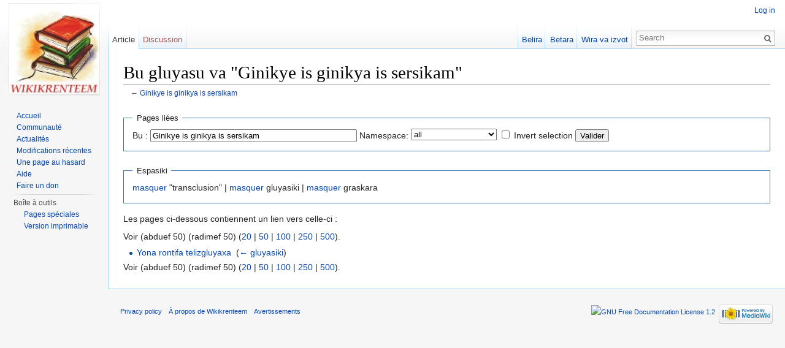

--- FILE ---
content_type: text/html; charset=UTF-8
request_url: http://www.europalingua.eu/bad_wikikrenteem/index.php?title=Aptaca:WhatLinksHere/Ginikye_is_ginikya_is_sersikam
body_size: 4403
content:
<!DOCTYPE html>
<html lang="avk" dir="ltr" class="client-nojs">
<head>
<meta charset="UTF-8" />
<title>Bu gluyasu va "Ginikye is ginikya is sersikam" - Wikikrenteem</title>
<meta name="generator" content="MediaWiki 1.25.1" />
<meta name="robots" content="noindex,nofollow" />
<link rel="shortcut icon" href="/favicon.ico" />
<link rel="search" type="application/opensearchdescription+xml" href="/bad_wikikrenteem/opensearch_desc.php" title="Wikikrenteem (avk)" />
<link rel="EditURI" type="application/rsd+xml" href="https://www.europalingua.eu/bad_wikikrenteem/api.php?action=rsd" />
<link rel="alternate" hreflang="x-default" href="/bad_wikikrenteem/index.php?title=Aptaca:WhatLinksHere/Ginikye_is_ginikya_is_sersikam" />
<link rel="copyright" href="http://www.gnu.org/copyleft/fdl.html" />
<link rel="alternate" type="application/atom+xml" title="Wikikrenteem Atom Rust" href="/bad_wikikrenteem/index.php?title=Aptaca:NoeltafBetakseem&amp;feed=atom" />
<link rel="stylesheet" href="https://www.europalingua.eu/bad_wikikrenteem/load.php?debug=false&amp;lang=avk&amp;modules=mediawiki.legacy.commonPrint%2Cshared%7Cmediawiki.sectionAnchor%7Cmediawiki.skinning.interface%7Cmediawiki.ui.button%7Cskins.vector.styles&amp;only=styles&amp;skin=vector&amp;*" />
<meta name="ResourceLoaderDynamicStyles" content="" />
<style>a:lang(ar),a:lang(kk-arab),a:lang(mzn),a:lang(ps),a:lang(ur){text-decoration:none}
/* cache key: europaliwikidb:resourceloader:filter:minify-css:7:3381283833aa395d4f0351665d065553 */</style>
<script src="https://www.europalingua.eu/bad_wikikrenteem/load.php?debug=false&amp;lang=avk&amp;modules=startup&amp;only=scripts&amp;skin=vector&amp;*"></script>
<script>if(window.mw){
mw.config.set({"wgCanonicalNamespace":"Special","wgCanonicalSpecialPageName":"Whatlinkshere","wgNamespaceNumber":-1,"wgPageName":"Aptaca:WhatLinksHere/Ginikye_is_ginikya_is_sersikam","wgTitle":"WhatLinksHere/Ginikye is ginikya is sersikam","wgCurRevisionId":0,"wgRevisionId":0,"wgArticleId":0,"wgIsArticle":false,"wgIsRedirect":false,"wgAction":"view","wgUserName":null,"wgUserGroups":["*"],"wgCategories":[],"wgBreakFrames":true,"wgPageContentLanguage":"avk","wgPageContentModel":"wikitext","wgSeparatorTransformTable":["",""],"wgDigitTransformTable":["",""],"wgDefaultDateFormat":"dmy","wgMonthNames":["","taneaksat","toleaksat","bareaksat","balemeaksat","alubeaksat","teveaksat","pereaksat","anhusteaksat","lerdeaksat","saneaksat","santaneaksat","santoleaksat"],"wgMonthNamesShort":["","jan","fév","mar","avr","alubeaksat","jun","jul","aoû","sep","oct","nov","déc"],"wgRelevantPageName":"Ginikye_is_ginikya_is_sersikam","wgRelevantArticleId":1721,"wgIsProbablyEditable":false});
}</script><script>if(window.mw){
mw.loader.implement("user.options",function($,jQuery){mw.user.options.set({"variant":"avk"});});mw.loader.implement("user.tokens",function($,jQuery){mw.user.tokens.set({"editToken":"+\\","patrolToken":"+\\","watchToken":"+\\"});});
/* cache key: europaliwikidb:resourceloader:filter:minify-js:7:f9e34a51fd24ffbb6626a5c290c7508f */
}</script>
<script>if(window.mw){
mw.loader.load(["mediawiki.page.startup","mediawiki.legacy.wikibits","mediawiki.legacy.ajax","skins.vector.js"]);
}</script>
<!--[if lt IE 7]><style type="text/css">body{behavior:url("/bad_wikikrenteem/skins/Vector/csshover.min.htc")}</style><![endif]-->
</head>
<body class="mediawiki ltr sitedir-ltr ns--1 ns-special mw-special-Whatlinkshere page-Aptaca_WhatLinksHere_Ginikye_is_ginikya_is_sersikam skin-vector action-view">
		<div id="mw-page-base" class="noprint"></div>
		<div id="mw-head-base" class="noprint"></div>
		<div id="content" class="mw-body" role="main">
			<a id="top"></a>

						<div class="mw-indicators">
</div>
			<h1 id="firstHeading" class="firstHeading" lang="avk">Bu gluyasu va "Ginikye is ginikya is sersikam"</h1>
						<div id="bodyContent" class="mw-body-content">
								<div id="contentSub">← <a href="/bad_wikikrenteem/index.php?title=Ginikye_is_ginikya_is_sersikam" title="Ginikye is ginikya is sersikam">Ginikye is ginikya is sersikam</a></div>
												<div id="jump-to-nav" class="mw-jump">
					Jump to:					<a href="#mw-head">navigation</a>, 					<a href="#p-search">search</a>
				</div>
				<div id="mw-content-text"><form action="/bad_wikikrenteem/index.php"><input type="hidden" value="Aptaca:WhatLinksHere" name="title" /><fieldset>
<legend>Pages liées</legend>
<label for="mw-whatlinkshere-target" class="mw-searchInput">Bu :</label>&#160;<input name="target" size="40" value="Ginikye is ginikya is sersikam" id="mw-whatlinkshere-target" class="mw-searchInput" /> <label for="namespace">Namespace:</label>&#160;<select class="namespaceselector" id="namespace" name="namespace">
<option value="" selected="">all</option>
<option value="0">(Principal)</option>
<option value="1">Prilara</option>
<option value="2">Favesik</option>
<option value="3">Favesikprilara</option>
<option value="4">Wikikrenteem</option>
<option value="5">Wikikrenteem prilara</option>
<option value="6">Ewava</option>
<option value="7">Ewavaprilara</option>
<option value="8">MediaWiki</option>
<option value="9">MediaWiki prilara</option>
<option value="10">Teza</option>
<option value="11">Tezaprilara</option>
<option value="12">Pomara</option>
<option value="13">Pomaraprilara</option>
<option value="14">Loma</option>
<option value="15">Lomaprilara</option>
</select>&#160;<input name="invert" type="checkbox" value="1" id="nsinvert" title="Check this box to hide links from pages within the selected namespace." />&#160;<label for="nsinvert" title="Check this box to hide links from pages within the selected namespace.">Invert selection</label> <input type="submit" value="Valider" /></fieldset></form>
<fieldset>
<legend>Espasiki</legend>
<a href="/bad_wikikrenteem/index.php?title=Aptaca:WhatLinksHere/Ginikye_is_ginikya_is_sersikam&amp;hidetrans=1" title="Aptaca:WhatLinksHere/Ginikye is ginikya is sersikam">masquer</a> &quot;transclusion&quot; | <a href="/bad_wikikrenteem/index.php?title=Aptaca:WhatLinksHere/Ginikye_is_ginikya_is_sersikam&amp;hidelinks=1" title="Aptaca:WhatLinksHere/Ginikye is ginikya is sersikam">masquer</a> gluyasiki | <a href="/bad_wikikrenteem/index.php?title=Aptaca:WhatLinksHere/Ginikye_is_ginikya_is_sersikam&amp;hideredirs=1" title="Aptaca:WhatLinksHere/Ginikye is ginikya is sersikam">masquer</a> graskara
</fieldset>
<p>Les pages ci-dessous contiennent un lien vers celle-ci&#160;:
</p>Voir (abduef 50) (radimef 50) (<a href="/bad_wikikrenteem/index.php?title=Aptaca:WhatLinksHere/Ginikye_is_ginikya_is_sersikam&amp;limit=20" title="Aptaca:WhatLinksHere/Ginikye is ginikya is sersikam">20</a> | <a href="/bad_wikikrenteem/index.php?title=Aptaca:WhatLinksHere/Ginikye_is_ginikya_is_sersikam&amp;limit=50" title="Aptaca:WhatLinksHere/Ginikye is ginikya is sersikam">50</a> | <a href="/bad_wikikrenteem/index.php?title=Aptaca:WhatLinksHere/Ginikye_is_ginikya_is_sersikam&amp;limit=100" title="Aptaca:WhatLinksHere/Ginikye is ginikya is sersikam">100</a> | <a href="/bad_wikikrenteem/index.php?title=Aptaca:WhatLinksHere/Ginikye_is_ginikya_is_sersikam&amp;limit=250" title="Aptaca:WhatLinksHere/Ginikye is ginikya is sersikam">250</a> | <a href="/bad_wikikrenteem/index.php?title=Aptaca:WhatLinksHere/Ginikye_is_ginikya_is_sersikam&amp;limit=500" title="Aptaca:WhatLinksHere/Ginikye is ginikya is sersikam">500</a>).<ul id="mw-whatlinkshere-list"><li><a href="/bad_wikikrenteem/index.php?title=Yona_rontifa_telizgluyaxa" title="Yona rontifa telizgluyaxa">Yona rontifa telizgluyaxa</a>  ‎ <span class="mw-whatlinkshere-tools">(<a href="/bad_wikikrenteem/index.php?title=Aptaca:WhatLinksHere&amp;target=Yona+rontifa+telizgluyaxa" title="Aptaca:WhatLinksHere">← gluyasiki</a>)</span></li>
</ul>Voir (abduef 50) (radimef 50) (<a href="/bad_wikikrenteem/index.php?title=Aptaca:WhatLinksHere/Ginikye_is_ginikya_is_sersikam&amp;limit=20" title="Aptaca:WhatLinksHere/Ginikye is ginikya is sersikam">20</a> | <a href="/bad_wikikrenteem/index.php?title=Aptaca:WhatLinksHere/Ginikye_is_ginikya_is_sersikam&amp;limit=50" title="Aptaca:WhatLinksHere/Ginikye is ginikya is sersikam">50</a> | <a href="/bad_wikikrenteem/index.php?title=Aptaca:WhatLinksHere/Ginikye_is_ginikya_is_sersikam&amp;limit=100" title="Aptaca:WhatLinksHere/Ginikye is ginikya is sersikam">100</a> | <a href="/bad_wikikrenteem/index.php?title=Aptaca:WhatLinksHere/Ginikye_is_ginikya_is_sersikam&amp;limit=250" title="Aptaca:WhatLinksHere/Ginikye is ginikya is sersikam">250</a> | <a href="/bad_wikikrenteem/index.php?title=Aptaca:WhatLinksHere/Ginikye_is_ginikya_is_sersikam&amp;limit=500" title="Aptaca:WhatLinksHere/Ginikye is ginikya is sersikam">500</a>).</div>									<div class="printfooter">
						Récupérée de «&#160;<a dir="ltr" href="https://www.europalingua.eu/bad_wikikrenteem/index.php?title=Aptaca:WhatLinksHere/Ginikye_is_ginikya_is_sersikam">https://www.europalingua.eu/bad_wikikrenteem/index.php?title=Aptaca:WhatLinksHere/Ginikye_is_ginikya_is_sersikam</a>&#160;»					</div>
													<div id='catlinks' class='catlinks catlinks-allhidden'></div>												<div class="visualClear"></div>
							</div>
		</div>
		<div id="mw-navigation">
			<h2>Navigation menu</h2>

			<div id="mw-head">
									<div id="p-personal" role="navigation" class="" aria-labelledby="p-personal-label">
						<h3 id="p-personal-label">Outils personnels</h3>
						<ul>
							<li id="pt-login"><a href="/bad_wikikrenteem/index.php?title=Aptaca:UserLogin&amp;returnto=Aptaca%3AWhatLinksHere%2FGinikye+is+ginikya+is+sersikam" title="Pataredura zo koldar voxe me tir vrebafa. [o]" accesskey="o">Log in</a></li>						</ul>
					</div>
									<div id="left-navigation">
										<div id="p-namespaces" role="navigation" class="vectorTabs" aria-labelledby="p-namespaces-label">
						<h3 id="p-namespaces-label">Yoltxo</h3>
						<ul>
															<li  id="ca-nstab-main" class="selected"><span><a href="/bad_wikikrenteem/index.php?title=Ginikye_is_ginikya_is_sersikam"  title="Rupera va cekbu [c]" accesskey="c">Article</a></span></li>
															<li  id="ca-talk" class="new"><span><a href="/bad_wikikrenteem/index.php?title=Prilara:Ginikye_is_ginikya_is_sersikam&amp;action=edit&amp;redlink=1"  title="Keyaksera va telizbu [t]" accesskey="t">Discussion</a></span></li>
													</ul>
					</div>
										<div id="p-variants" role="navigation" class="vectorMenu emptyPortlet" aria-labelledby="p-variants-label">
												<h3 id="p-variants-label"><span>Arapeniks</span><a href="#"></a></h3>

						<div class="menu">
							<ul>
															</ul>
						</div>
					</div>
									</div>
				<div id="right-navigation">
										<div id="p-views" role="navigation" class="vectorTabs" aria-labelledby="p-views-label">
						<h3 id="p-views-label">Views</h3>
						<ul>
															<li id="ca-view"><span><a href="/bad_wikikrenteem/index.php?title=Ginikye_is_ginikya_is_sersikam" >Belira</a></span></li>
															<li id="ca-edit"><span><a href="/bad_wikikrenteem/index.php?title=Ginikye_is_ginikya_is_sersikam&amp;action=edit"  title="Va batu bu robetal. Va &quot;Abdinedira&quot; vulegasiki abdi giwara vay favel ! [e]" accesskey="e">Betara</a></span></li>
															<li id="ca-history" class="collapsible"><span><a href="/bad_wikikrenteem/index.php?title=Ginikye_is_ginikya_is_sersikam&amp;action=history"  title="Abdif siatoseem ke batu bu. [h]" accesskey="h">Wira va izvot</a></span></li>
													</ul>
					</div>
										<div id="p-cactions" role="navigation" class="vectorMenu emptyPortlet" aria-labelledby="p-cactions-label">
						<h3 id="p-cactions-label"><span>More</span><a href="#"></a></h3>

						<div class="menu">
							<ul>
															</ul>
						</div>
					</div>
										<div id="p-search" role="search">
						<h3>
							<label for="searchInput">Rechercher</label>
						</h3>

						<form action="/bad_wikikrenteem/index.php" id="searchform">
														<div id="simpleSearch">
															<input type="search" name="search" placeholder="Search" title="Rechercher dans ce wiki [F]" accesskey="F" id="searchInput" /><input type="hidden" value="Aptaca:Aneyara" name="title" /><input type="submit" name="fulltext" value="Aneyara" title="Aneyara va bu dem bat krent" id="mw-searchButton" class="searchButton mw-fallbackSearchButton" /><input type="submit" name="go" value="Rupera" title="Ede bu dem bat tageltaf yolt tir kalon grablé" id="searchButton" class="searchButton" />								</div>
						</form>
					</div>
									</div>
			</div>
			<div id="mw-panel">
				<div id="p-logo" role="banner"><a class="mw-wiki-logo" href="/bad_wikikrenteem/index.php?title=Accueil"  title="Emudexo"></a></div>
						<div class="portal" role="navigation" id='p-navigation' aria-labelledby='p-navigation-label'>
			<h3 id='p-navigation-label'>Navigation</h3>

			<div class="body">
									<ul>
													<li id="n-mainpage"><a href="/bad_wikikrenteem/index.php?title=Accueil" title="Va emudexo woral ! [z]" accesskey="z">Accueil</a></li>
													<li id="n-portal"><a href="/bad_wikikrenteem/index.php?title=Wikikrenteem:Accueil" title="Icde abdumimaks, gonaskinaceem ise lize rotrasil">Communauté</a></li>
													<li id="n-currentevents"><a href="/bad_wikikrenteem/index.php?title=Current_events" title="Trasira va icdefa giva icde noeltaf bifeem">Actualités</a></li>
													<li id="n-recentchanges"><a href="/bad_wikikrenteem/index.php?title=Aptaca:NoeltafBetakseem" title="Noeltaf betakseem koe wiki. [r]" accesskey="r">Modifications récentes</a></li>
													<li id="n-randompage"><a href="/bad_wikikrenteem/index.php?title=Aptaca:Xuyavabu" title="Vajara va xuyavafu bu [x]" accesskey="x">Une page au hasard</a></li>
													<li id="n-help"><a href="/bad_wikikrenteem/index.php?title=Pomara:Aide" title="Trasixo.">Aide</a></li>
													<li id="n-sitesupport"><a href="/bad_wikikrenteem/index.php?title=Wikikrenteem:Site_support">Faire un don</a></li>
											</ul>
							</div>
		</div>
			<div class="portal" role="navigation" id='p-tb' aria-labelledby='p-tb-label'>
			<h3 id='p-tb-label'>Boîte à outils</h3>

			<div class="body">
									<ul>
													<li id="t-specialpages"><a href="/bad_wikikrenteem/index.php?title=Aptaca:AptafBueem" title="Aptabueem [q]" accesskey="q">Pages spéciales</a></li>
													<li id="t-print"><a href="/bad_wikikrenteem/index.php?title=Aptaca:WhatLinksHere/Ginikye_is_ginikya_is_sersikam&amp;printable=yes" rel="alternate" title="Rorubian siatos ke batu bu [p]" accesskey="p">Version imprimable</a></li>
											</ul>
							</div>
		</div>
				</div>
		</div>
		<div id="footer" role="contentinfo">
							<ul id="footer-places">
											<li id="footer-places-privacy"><a href="/bad_wikikrenteem/index.php?title=Wikikrenteem:Privacy_policy" title="Wikikrenteem:Privacy policy">Privacy policy</a></li>
											<li id="footer-places-about"><a href="/bad_wikikrenteem/index.php?title=Wikikrenteem:%C3%80_propos" title="Wikikrenteem:À propos">À propos de Wikikrenteem</a></li>
											<li id="footer-places-disclaimer"><a href="/bad_wikikrenteem/index.php?title=Wikikrenteem:Avertissements_g%C3%A9n%C3%A9raux" title="Wikikrenteem:Avertissements généraux">Avertissements</a></li>
									</ul>
										<ul id="footer-icons" class="noprint">
											<li id="footer-copyrightico">
															<a href="http://www.gnu.org/copyleft/fdl.html"><img src="" alt="GNU Free Documentation License 1.2" width="88" height="31" /></a>
													</li>
											<li id="footer-poweredbyico">
															<a href="//www.mediawiki.org/"><img src="/bad_wikikrenteem/resources/assets/poweredby_mediawiki_88x31.png" alt="Powered by MediaWiki" srcset="/bad_wikikrenteem/resources/assets/poweredby_mediawiki_132x47.png 1.5x, /bad_wikikrenteem/resources/assets/poweredby_mediawiki_176x62.png 2x" width="88" height="31" /></a>
													</li>
									</ul>
						<div style="clear:both"></div>
		</div>
		<script>if(window.jQuery)jQuery.ready();</script><script>if(window.mw){
mw.loader.state({"site":"ready","user":"ready","user.groups":"ready"});
}</script>
<script>if(window.mw){
mw.loader.load(["mediawiki.user","mediawiki.hidpi","mediawiki.page.ready","mediawiki.searchSuggest"],null,true);
}</script>
<script>if(window.mw){
mw.config.set({"wgBackendResponseTime":95});
}</script>
	</body>
</html>


--- FILE ---
content_type: text/javascript; charset=utf-8
request_url: https://www.europalingua.eu/bad_wikikrenteem/load.php?debug=false&lang=avk&modules=startup&only=scripts&skin=vector&*
body_size: 3709
content:
var mediaWikiLoadStart=(new Date()).getTime();function isCompatible(ua){if(ua===undefined){ua=navigator.userAgent;}return!((ua.indexOf('MSIE')!==-1&&parseFloat(ua.split('MSIE')[1])<8)||(ua.indexOf('Firefox/')!==-1&&parseFloat(ua.split('Firefox/')[1])<3)||(ua.indexOf('Opera/')!==-1&&(ua.indexOf('Version/')===-1?parseFloat(ua.split('Opera/')[1])<10:parseFloat(ua.split('Version/')[1])<12))||(ua.indexOf('Opera ')!==-1&&parseFloat(ua.split(' Opera ')[1])<10)||ua.match(/BlackBerry[^\/]*\/[1-5]\./)||ua.match(/webOS\/1\.[0-4]/)||ua.match(/PlayStation/i)||ua.match(/SymbianOS|Series60/)||ua.match(/NetFront/)||ua.match(/Opera Mini/)||ua.match(/S40OviBrowser/)||(ua.match(/Glass/)&&ua.match(/Android/)));}var startUp=function(){mw.config=new mw.Map(true);mw.loader.addSource({"local":"/bad_wikikrenteem/load.php"});mw.loader.register([["site",1707753171,[],"site"],["noscript",1707753171,[],"noscript"],["filepage",1707753171],["user.groups",1707753171,[],"user"],["user",1707753171,[],"user"],[
"user.cssprefs",1707753171,[],"private"],["user.defaults",1707753250],["user.options",1707753171,[6],"private"],["user.tokens",1707753171,[],"private"],["mediawiki.language.data",1707755170,[149]],["mediawiki.skinning.elements",1707753171],["mediawiki.skinning.content",1707753171],["mediawiki.skinning.interface",1707753249],["mediawiki.skinning.content.parsoid",1707753171],["mediawiki.skinning.content.externallinks",1707753171],["jquery.accessKeyLabel",1717648676,[25,43]],["jquery.appear",1707753171],["jquery.arrowSteps",1707753171],["jquery.async",1707753171],["jquery.autoEllipsis",1707753171,[37]],["jquery.badge",1707753171,[146]],["jquery.byteLength",1707753171],["jquery.byteLimit",1707753171,[21]],["jquery.checkboxShiftClick",1707753171],["jquery.chosen",1707753171],["jquery.client",1707753171],["jquery.color",1707753171,[27]],["jquery.colorUtil",1707753171],["jquery.confirmable",1707753171,[150]],["jquery.cookie",1707753171],["jquery.expandableField",1707753171],[
"jquery.farbtastic",1707753171,[27]],["jquery.footHovzer",1707753171],["jquery.form",1707753171],["jquery.fullscreen",1707753171],["jquery.getAttrs",1707753171],["jquery.hidpi",1707753171],["jquery.highlightText",1707753171,[43]],["jquery.hoverIntent",1707753171],["jquery.localize",1707753171],["jquery.makeCollapsible",1717648677],["jquery.mockjax",1707753171],["jquery.mw-jump",1707753171],["jquery.mwExtension",1707753171],["jquery.placeholder",1707753171],["jquery.qunit",1707753171],["jquery.qunit.completenessTest",1707753171,[45]],["jquery.spinner",1707753171],["jquery.jStorage",1707753171,[91]],["jquery.suggestions",1707753171,[37]],["jquery.tabIndex",1707753171],["jquery.tablesorter",1743493768,[43,151]],["jquery.textSelection",1707753171,[25]],["jquery.throttle-debounce",1707753171],["jquery.validate",1707753171],["jquery.xmldom",1707753171],["jquery.tipsy",1707753171],["jquery.ui.core",1707753171,[],"jquery.ui"],["jquery.ui.accordion",1707753171,[57,76],"jquery.ui"],[
"jquery.ui.autocomplete",1707753171,[65],"jquery.ui"],["jquery.ui.button",1707753171,[57,76],"jquery.ui"],["jquery.ui.datepicker",1707753171,[57],"jquery.ui"],["jquery.ui.dialog",1707753171,[60,63,67,69],"jquery.ui"],["jquery.ui.draggable",1707753171,[57,66],"jquery.ui"],["jquery.ui.droppable",1707753171,[63],"jquery.ui"],["jquery.ui.menu",1707753171,[57,67,76],"jquery.ui"],["jquery.ui.mouse",1707753171,[76],"jquery.ui"],["jquery.ui.position",1707753171,[],"jquery.ui"],["jquery.ui.progressbar",1707753171,[57,76],"jquery.ui"],["jquery.ui.resizable",1707753171,[57,66],"jquery.ui"],["jquery.ui.selectable",1707753171,[57,66],"jquery.ui"],["jquery.ui.slider",1707753171,[57,66],"jquery.ui"],["jquery.ui.sortable",1707753171,[57,66],"jquery.ui"],["jquery.ui.spinner",1707753171,[60],"jquery.ui"],["jquery.ui.tabs",1707753171,[57,76],"jquery.ui"],["jquery.ui.tooltip",1707753171,[57,67,76],"jquery.ui"],["jquery.ui.widget",1707753171,[],"jquery.ui"],["jquery.effects.core",1707753171,[],"jquery.ui"]
,["jquery.effects.blind",1707753171,[77],"jquery.ui"],["jquery.effects.bounce",1707753171,[77],"jquery.ui"],["jquery.effects.clip",1707753171,[77],"jquery.ui"],["jquery.effects.drop",1707753171,[77],"jquery.ui"],["jquery.effects.explode",1707753171,[77],"jquery.ui"],["jquery.effects.fade",1707753171,[77],"jquery.ui"],["jquery.effects.fold",1707753171,[77],"jquery.ui"],["jquery.effects.highlight",1707753171,[77],"jquery.ui"],["jquery.effects.pulsate",1707753171,[77],"jquery.ui"],["jquery.effects.scale",1707753171,[77],"jquery.ui"],["jquery.effects.shake",1707753171,[77],"jquery.ui"],["jquery.effects.slide",1707753171,[77],"jquery.ui"],["jquery.effects.transfer",1707753171,[77],"jquery.ui"],["json",1707753171,[],null,null,"return!!(window.JSON\u0026\u0026JSON.stringify\u0026\u0026JSON.parse);"],["moment",1707753171],["mediawiki.apihelp",1707753171,[112]],["mediawiki.template",1707753171],["mediawiki.template.mustache",1707753171],["mediawiki.apipretty",1707753171],["mediawiki.api",
1707753171,[128]],["mediawiki.api.category",1707753171,[123,97]],["mediawiki.api.edit",1707753171,[123,97,8]],["mediawiki.api.login",1707753171,[97]],["mediawiki.api.options",1707753171,[97]],["mediawiki.api.parse",1707753171,[97]],["mediawiki.api.watch",1707753171,[97,8]],["mediawiki.content.json",1707753171],["mediawiki.confirmCloseWindow",1707753171],["mediawiki.debug",1707753171,[32,56]],["mediawiki.debug.init",1707753171,[106]],["mediawiki.feedback",1707753171,[123,116,204]],["mediawiki.filewarning",1707753171,[204]],["mediawiki.helplink",1707753171],["mediawiki.hidpi",1707753171,[36],null,null,"return'srcset'in new Image();"],["mediawiki.hlist",1707753171,[25]],["mediawiki.htmlform",1717652786,[22,43]],["mediawiki.icon",1707753171],["mediawiki.inspect",1707753171,[21,91]],["mediawiki.messagePoster",1707753171,[97,203]],["mediawiki.messagePoster.wikitext",1707753171,[99,116]],["mediawiki.notification",1707753171,[157]],["mediawiki.notify",1707753171],["mediawiki.pager.tablePager",
1707753171],["mediawiki.searchSuggest",1717648677,[35,44,49,97]],["mediawiki.sectionAnchor",1707753171],["mediawiki.Title",1707753171,[21,128]],["mediawiki.toc",1718784615,[29]],["mediawiki.Uri",1707753171,[128]],["mediawiki.user",1707753171,[29,97,7,8]],["mediawiki.userSuggest",1707753171,[49,97]],["mediawiki.util",1707753171,[15,119]],["mediawiki.cookie",1707753171,[29]],["mediawiki.toolbar",1707753171],["mediawiki.action.edit",1707753171,[22,52,132]],["mediawiki.action.edit.styles",1707753171],["mediawiki.action.edit.collapsibleFooter",1707753171,[29,40,114]],["mediawiki.action.edit.preview",1707753171,[33,47,52,137,97,150]],["mediawiki.action.edit.stash",1707753171,[35,97]],["mediawiki.action.history",1707753171,[],"mediawiki.action.history"],["mediawiki.action.history.diff",1707753171,[],"mediawiki.action.history"],["mediawiki.action.view.dblClickEdit",1707753171,[157,7]],["mediawiki.action.view.metadata",1719151167],["mediawiki.action.view.categoryPage.styles",1707753171],[
"mediawiki.action.view.postEdit",1717677069,[129,150,94]],["mediawiki.action.view.redirect",1707753171,[25]],["mediawiki.action.view.redirectPage",1707753171],["mediawiki.action.view.rightClickEdit",1707753171],["mediawiki.action.edit.editWarning",1707753171,[52,105,150]],["mediawiki.language",1717677069,[147,9]],["mediawiki.cldr",1707753171,[148]],["mediawiki.libs.pluralruleparser",1707753171],["mediawiki.language.init",1707753171],["mediawiki.jqueryMsg",1707753171,[146,128]],["mediawiki.language.months",1743493768,[146]],["mediawiki.language.names",1707753171,[149]],["mediawiki.language.specialCharacters",1707753171,[146]],["mediawiki.libs.jpegmeta",1707753171],["mediawiki.page.gallery",1707753171,[53]],["mediawiki.page.ready",1707753171,[15,23,40,42,44]],["mediawiki.page.startup",1707753171,[128]],["mediawiki.page.patrol.ajax",1707753171,[47,123,97,157,8]],["mediawiki.page.watch.ajax",1707753171,[103,157]],["mediawiki.page.image.pagination",1707753171,[47,125]],["mediawiki.special",
1707753171],["mediawiki.special.block",1707753171,[128]],["mediawiki.special.changeemail",1707753171,[128]],["mediawiki.special.changeslist",1707753171],["mediawiki.special.changeslist.legend",1707753171],["mediawiki.special.changeslist.legend.js",1707753171,[29,40]],["mediawiki.special.changeslist.enhanced",1707753171],["mediawiki.special.edittags",1707753171,[24]],["mediawiki.special.edittags.styles",1707753171],["mediawiki.special.import",1707753171],["mediawiki.special.movePage",1707753171,[22]],["mediawiki.special.pageLanguage",1707753171],["mediawiki.special.pagesWithProp",1707753171],["mediawiki.special.preferences",1707753171,[105,146]],["mediawiki.special.recentchanges",1707753171,[161]],["mediawiki.special.search",1717684794],["mediawiki.special.undelete",1707753171],["mediawiki.special.upload",1707753171,[47,123,97,105,150,154,94]],["mediawiki.special.userlogin.common.styles",1707753171],["mediawiki.special.userlogin.signup.styles",1707753171],[
"mediawiki.special.userlogin.login.styles",1707753171],["mediawiki.special.userlogin.common.js",1717650641],["mediawiki.special.userlogin.signup.js",1707753171,[53,97,150]],["mediawiki.special.unwatchedPages",1707753171,[123,103]],["mediawiki.special.javaScriptTest",1707753171,[125]],["mediawiki.special.version",1707753171],["mediawiki.legacy.config",1707753171],["mediawiki.legacy.ajax",1707753171,[193]],["mediawiki.legacy.commonPrint",1707753171],["mediawiki.legacy.protect",1707753171,[22]],["mediawiki.legacy.shared",1707753171],["mediawiki.legacy.oldshared",1707753171],["mediawiki.legacy.wikibits",1707753171,[128]],["mediawiki.ui",1707753171],["mediawiki.ui.checkbox",1707753171],["mediawiki.ui.radio",1707753171],["mediawiki.ui.anchor",1707753171],["mediawiki.ui.button",1707753171],["mediawiki.ui.input",1707753171],["mediawiki.ui.icon",1707753171],["mediawiki.ui.text",1707753171],["es5-shim",1707753171,[],null,null,
"return(function(){'use strict';return!this\u0026\u0026!!Function.prototype.bind;}());"],["oojs",1707753171,[202,91]],["oojs-ui",1707753171,[203,205]],["oojs-ui.styles",1707753171],["skins.cologneblue",1707753171],["skins.modern",1707753171],["skins.monobook.styles",1707753171],["skins.timeless",1707753251],["skins.timeless.js",1707753171],["skins.timeless.mobile",1707753171],["skins.vector.styles",1707753171],["skins.vector.js",1707753171,[50,53]]]);mw.config.set({"wgLoadScript":"/bad_wikikrenteem/load.php","debug":false,"skin":"vector","stylepath":"/bad_wikikrenteem/skins","wgUrlProtocols":"bitcoin\\:|ftp\\:\\/\\/|ftps\\:\\/\\/|geo\\:|git\\:\\/\\/|gopher\\:\\/\\/|http\\:\\/\\/|https\\:\\/\\/|irc\\:\\/\\/|ircs\\:\\/\\/|magnet\\:|mailto\\:|mms\\:\\/\\/|news\\:|nntp\\:\\/\\/|redis\\:\\/\\/|sftp\\:\\/\\/|sip\\:|sips\\:|sms\\:|ssh\\:\\/\\/|svn\\:\\/\\/|tel\\:|telnet\\:\\/\\/|urn\\:|worldwind\\:\\/\\/|xmpp\\:|\\/\\/","wgArticlePath":"/bad_wikikrenteem/index.php?title=$1","wgScriptPath":
"/bad_wikikrenteem","wgScriptExtension":".php","wgScript":"/bad_wikikrenteem/index.php","wgSearchType":null,"wgVariantArticlePath":false,"wgActionPaths":{},"wgServer":"https://www.europalingua.eu","wgServerName":"www.europalingua.eu","wgUserLanguage":"avk","wgContentLanguage":"avk","wgTranslateNumerals":true,"wgVersion":"1.25.1","wgEnableAPI":true,"wgEnableWriteAPI":true,"wgMainPageTitle":"Accueil","wgFormattedNamespaces":{"-2":"Mamind","-1":"Aptaca","0":"","1":"Prilara","2":"Favesik","3":"Favesikprilara","4":"Wikikrenteem","5":"Wikikrenteem prilara","6":"Ewava","7":"Ewavaprilara","8":"MediaWiki","9":"MediaWiki prilara","10":"Teza","11":"Tezaprilara","12":"Pomara","13":"Pomaraprilara","14":"Loma","15":"Lomaprilara"},"wgNamespaceIds":{"mamind":-2,"aptaca":-1,"":0,"prilara":1,"favesik":2,"favesikprilara":3,"wikikrenteem":4,"wikikrenteem_prilara":5,"ewava":6,"ewavaprilara":7,"mediawiki":8,"mediawiki_prilara":9,"teza":10,"tezaprilara":11,"pomara":12,"pomaraprilara":13,"loma":14,
"lomaprilara":15,"image":6,"image_talk":7,"media":-2,"special":-1,"talk":1,"user":2,"user_talk":3,"project":4,"project_talk":5,"file":6,"file_talk":7,"mediawiki_talk":9,"template":10,"template_talk":11,"help":12,"help_talk":13,"category":14,"category_talk":15},"wgContentNamespaces":[0],"wgSiteName":"Wikikrenteem","wgDBname":"europaliwikidb","wgAvailableSkins":{"cologneblue":"CologneBlue","modern":"Modern","monobook":"MonoBook","timeless":"Timeless","vector":"Vector","fallback":"Fallback","apioutput":"ApiOutput"},"wgExtensionAssetsPath":"/bad_wikikrenteem/extensions","wgCookiePrefix":"europaliwikidb","wgCookieDomain":"","wgCookiePath":"/","wgCookieExpiration":15552000,"wgResourceLoaderMaxQueryLength":2000,"wgCaseSensitiveNamespaces":[],"wgLegalTitleChars":" %!\"$\u0026'()*,\\-./0-9:;=?@A-Z\\\\\\^_`a-z~+\\u0080-\\uFFFF","wgResourceLoaderStorageVersion":1,"wgResourceLoaderStorageEnabled":false});};if(isCompatible()){document.write(
"\u003Cscript src=\"/bad_wikikrenteem/load.php?debug=false\u0026amp;lang=avk\u0026amp;modules=jquery%2Cmediawiki\u0026amp;only=scripts\u0026amp;skin=vector\u0026amp;version=20240212T145113Z\"\u003E\u003C/script\u003E");};
/* cache key: europaliwikidb:resourceloader:filter:minify-js:7:dbcf9fa9d9e2537d55f933e9df9982cb */